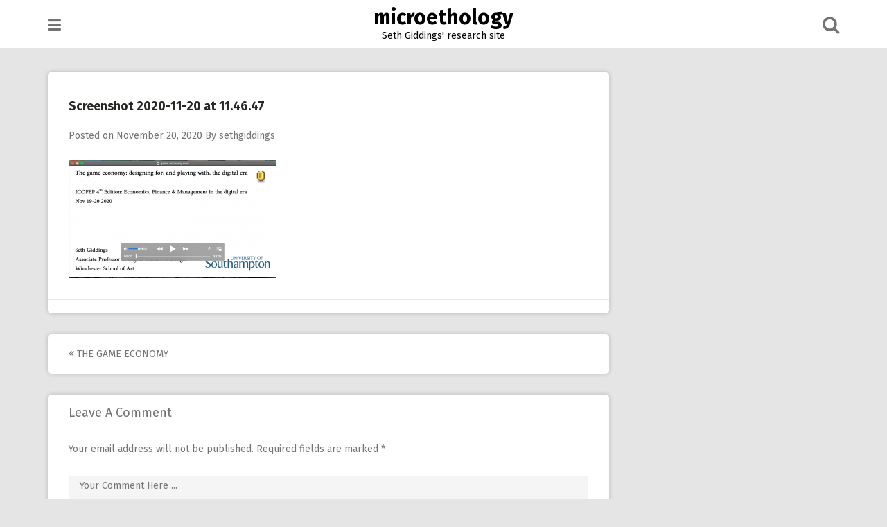

--- FILE ---
content_type: text/html; charset=UTF-8
request_url: https://www.microethology.net/the-game-economy/screenshot-2020-11-20-at-11-46-47/
body_size: 12175
content:
<!DOCTYPE html>
<html dir="ltr" lang="en-US" prefix="og: https://ogp.me/ns#" id="html">
<head>
<meta charset="UTF-8">
<meta name="viewport" content="width=device-width, initial-scale=1">
<link rel="profile" href="http://gmpg.org/xfn/11">
<link rel="pingback" href="https://www.microethology.net/xmlrpc.php">

<title>Screenshot 2020-11-20 at 11.46.47 | microethology</title>

		<!-- All in One SEO 4.9.3 - aioseo.com -->
	<meta name="robots" content="max-image-preview:large" />
	<meta name="author" content="sethgiddings"/>
	<link rel="canonical" href="https://www.microethology.net/the-game-economy/screenshot-2020-11-20-at-11-46-47/" />
	<meta name="generator" content="All in One SEO (AIOSEO) 4.9.3" />
		<meta property="og:locale" content="en_US" />
		<meta property="og:site_name" content="microethology | Seth Giddings&#039; research site" />
		<meta property="og:type" content="article" />
		<meta property="og:title" content="Screenshot 2020-11-20 at 11.46.47 | microethology" />
		<meta property="og:url" content="https://www.microethology.net/the-game-economy/screenshot-2020-11-20-at-11-46-47/" />
		<meta property="article:published_time" content="2020-11-20T11:50:30+00:00" />
		<meta property="article:modified_time" content="2020-11-20T11:50:41+00:00" />
		<meta name="twitter:card" content="summary" />
		<meta name="twitter:title" content="Screenshot 2020-11-20 at 11.46.47 | microethology" />
		<script type="application/ld+json" class="aioseo-schema">
			{"@context":"https:\/\/schema.org","@graph":[{"@type":"BreadcrumbList","@id":"https:\/\/www.microethology.net\/the-game-economy\/screenshot-2020-11-20-at-11-46-47\/#breadcrumblist","itemListElement":[{"@type":"ListItem","@id":"https:\/\/www.microethology.net#listItem","position":1,"name":"Home","item":"https:\/\/www.microethology.net","nextItem":{"@type":"ListItem","@id":"https:\/\/www.microethology.net\/the-game-economy\/screenshot-2020-11-20-at-11-46-47\/#listItem","name":"Screenshot 2020-11-20 at 11.46.47"}},{"@type":"ListItem","@id":"https:\/\/www.microethology.net\/the-game-economy\/screenshot-2020-11-20-at-11-46-47\/#listItem","position":2,"name":"Screenshot 2020-11-20 at 11.46.47","previousItem":{"@type":"ListItem","@id":"https:\/\/www.microethology.net#listItem","name":"Home"}}]},{"@type":"ItemPage","@id":"https:\/\/www.microethology.net\/the-game-economy\/screenshot-2020-11-20-at-11-46-47\/#itempage","url":"https:\/\/www.microethology.net\/the-game-economy\/screenshot-2020-11-20-at-11-46-47\/","name":"Screenshot 2020-11-20 at 11.46.47 | microethology","inLanguage":"en-US","isPartOf":{"@id":"https:\/\/www.microethology.net\/#website"},"breadcrumb":{"@id":"https:\/\/www.microethology.net\/the-game-economy\/screenshot-2020-11-20-at-11-46-47\/#breadcrumblist"},"author":{"@id":"https:\/\/www.microethology.net\/author\/sethgiddings\/#author"},"creator":{"@id":"https:\/\/www.microethology.net\/author\/sethgiddings\/#author"},"datePublished":"2020-11-20T11:50:30+00:00","dateModified":"2020-11-20T11:50:41+00:00"},{"@type":"Organization","@id":"https:\/\/www.microethology.net\/#organization","name":"microethology","description":"Seth Giddings' research site","url":"https:\/\/www.microethology.net\/"},{"@type":"Person","@id":"https:\/\/www.microethology.net\/author\/sethgiddings\/#author","url":"https:\/\/www.microethology.net\/author\/sethgiddings\/","name":"sethgiddings","image":{"@type":"ImageObject","@id":"https:\/\/www.microethology.net\/the-game-economy\/screenshot-2020-11-20-at-11-46-47\/#authorImage","url":"https:\/\/secure.gravatar.com\/avatar\/f986ad8e562270d5bedb7fe58ef8f223420448d434c6c27fd7d6662f2469a2e5?s=96&d=retro&r=g","width":96,"height":96,"caption":"sethgiddings"}},{"@type":"WebSite","@id":"https:\/\/www.microethology.net\/#website","url":"https:\/\/www.microethology.net\/","name":"microethology","description":"Seth Giddings' research site","inLanguage":"en-US","publisher":{"@id":"https:\/\/www.microethology.net\/#organization"}}]}
		</script>
		<!-- All in One SEO -->

<link rel='dns-prefetch' href='//secure.gravatar.com' />
<link rel='dns-prefetch' href='//stats.wp.com' />
<link rel='dns-prefetch' href='//fonts.googleapis.com' />
<link rel='dns-prefetch' href='//v0.wordpress.com' />
<link rel="alternate" type="application/rss+xml" title="microethology &raquo; Feed" href="https://www.microethology.net/feed/" />
<link rel="alternate" type="application/rss+xml" title="microethology &raquo; Comments Feed" href="https://www.microethology.net/comments/feed/" />
<link rel="alternate" type="application/rss+xml" title="microethology &raquo; Screenshot 2020-11-20 at 11.46.47 Comments Feed" href="https://www.microethology.net/the-game-economy/screenshot-2020-11-20-at-11-46-47/feed/" />
<link rel="alternate" title="oEmbed (JSON)" type="application/json+oembed" href="https://www.microethology.net/wp-json/oembed/1.0/embed?url=https%3A%2F%2Fwww.microethology.net%2Fthe-game-economy%2Fscreenshot-2020-11-20-at-11-46-47%2F" />
<link rel="alternate" title="oEmbed (XML)" type="text/xml+oembed" href="https://www.microethology.net/wp-json/oembed/1.0/embed?url=https%3A%2F%2Fwww.microethology.net%2Fthe-game-economy%2Fscreenshot-2020-11-20-at-11-46-47%2F&#038;format=xml" />
<style id='wp-img-auto-sizes-contain-inline-css' type='text/css'>
img:is([sizes=auto i],[sizes^="auto," i]){contain-intrinsic-size:3000px 1500px}
/*# sourceURL=wp-img-auto-sizes-contain-inline-css */
</style>
<style id='wp-emoji-styles-inline-css' type='text/css'>

	img.wp-smiley, img.emoji {
		display: inline !important;
		border: none !important;
		box-shadow: none !important;
		height: 1em !important;
		width: 1em !important;
		margin: 0 0.07em !important;
		vertical-align: -0.1em !important;
		background: none !important;
		padding: 0 !important;
	}
/*# sourceURL=wp-emoji-styles-inline-css */
</style>
<style id='wp-block-library-inline-css' type='text/css'>
:root{--wp-block-synced-color:#7a00df;--wp-block-synced-color--rgb:122,0,223;--wp-bound-block-color:var(--wp-block-synced-color);--wp-editor-canvas-background:#ddd;--wp-admin-theme-color:#007cba;--wp-admin-theme-color--rgb:0,124,186;--wp-admin-theme-color-darker-10:#006ba1;--wp-admin-theme-color-darker-10--rgb:0,107,160.5;--wp-admin-theme-color-darker-20:#005a87;--wp-admin-theme-color-darker-20--rgb:0,90,135;--wp-admin-border-width-focus:2px}@media (min-resolution:192dpi){:root{--wp-admin-border-width-focus:1.5px}}.wp-element-button{cursor:pointer}:root .has-very-light-gray-background-color{background-color:#eee}:root .has-very-dark-gray-background-color{background-color:#313131}:root .has-very-light-gray-color{color:#eee}:root .has-very-dark-gray-color{color:#313131}:root .has-vivid-green-cyan-to-vivid-cyan-blue-gradient-background{background:linear-gradient(135deg,#00d084,#0693e3)}:root .has-purple-crush-gradient-background{background:linear-gradient(135deg,#34e2e4,#4721fb 50%,#ab1dfe)}:root .has-hazy-dawn-gradient-background{background:linear-gradient(135deg,#faaca8,#dad0ec)}:root .has-subdued-olive-gradient-background{background:linear-gradient(135deg,#fafae1,#67a671)}:root .has-atomic-cream-gradient-background{background:linear-gradient(135deg,#fdd79a,#004a59)}:root .has-nightshade-gradient-background{background:linear-gradient(135deg,#330968,#31cdcf)}:root .has-midnight-gradient-background{background:linear-gradient(135deg,#020381,#2874fc)}:root{--wp--preset--font-size--normal:16px;--wp--preset--font-size--huge:42px}.has-regular-font-size{font-size:1em}.has-larger-font-size{font-size:2.625em}.has-normal-font-size{font-size:var(--wp--preset--font-size--normal)}.has-huge-font-size{font-size:var(--wp--preset--font-size--huge)}.has-text-align-center{text-align:center}.has-text-align-left{text-align:left}.has-text-align-right{text-align:right}.has-fit-text{white-space:nowrap!important}#end-resizable-editor-section{display:none}.aligncenter{clear:both}.items-justified-left{justify-content:flex-start}.items-justified-center{justify-content:center}.items-justified-right{justify-content:flex-end}.items-justified-space-between{justify-content:space-between}.screen-reader-text{border:0;clip-path:inset(50%);height:1px;margin:-1px;overflow:hidden;padding:0;position:absolute;width:1px;word-wrap:normal!important}.screen-reader-text:focus{background-color:#ddd;clip-path:none;color:#444;display:block;font-size:1em;height:auto;left:5px;line-height:normal;padding:15px 23px 14px;text-decoration:none;top:5px;width:auto;z-index:100000}html :where(.has-border-color){border-style:solid}html :where([style*=border-top-color]){border-top-style:solid}html :where([style*=border-right-color]){border-right-style:solid}html :where([style*=border-bottom-color]){border-bottom-style:solid}html :where([style*=border-left-color]){border-left-style:solid}html :where([style*=border-width]){border-style:solid}html :where([style*=border-top-width]){border-top-style:solid}html :where([style*=border-right-width]){border-right-style:solid}html :where([style*=border-bottom-width]){border-bottom-style:solid}html :where([style*=border-left-width]){border-left-style:solid}html :where(img[class*=wp-image-]){height:auto;max-width:100%}:where(figure){margin:0 0 1em}html :where(.is-position-sticky){--wp-admin--admin-bar--position-offset:var(--wp-admin--admin-bar--height,0px)}@media screen and (max-width:600px){html :where(.is-position-sticky){--wp-admin--admin-bar--position-offset:0px}}

/*# sourceURL=wp-block-library-inline-css */
</style><style id='global-styles-inline-css' type='text/css'>
:root{--wp--preset--aspect-ratio--square: 1;--wp--preset--aspect-ratio--4-3: 4/3;--wp--preset--aspect-ratio--3-4: 3/4;--wp--preset--aspect-ratio--3-2: 3/2;--wp--preset--aspect-ratio--2-3: 2/3;--wp--preset--aspect-ratio--16-9: 16/9;--wp--preset--aspect-ratio--9-16: 9/16;--wp--preset--color--black: #000000;--wp--preset--color--cyan-bluish-gray: #abb8c3;--wp--preset--color--white: #ffffff;--wp--preset--color--pale-pink: #f78da7;--wp--preset--color--vivid-red: #cf2e2e;--wp--preset--color--luminous-vivid-orange: #ff6900;--wp--preset--color--luminous-vivid-amber: #fcb900;--wp--preset--color--light-green-cyan: #7bdcb5;--wp--preset--color--vivid-green-cyan: #00d084;--wp--preset--color--pale-cyan-blue: #8ed1fc;--wp--preset--color--vivid-cyan-blue: #0693e3;--wp--preset--color--vivid-purple: #9b51e0;--wp--preset--gradient--vivid-cyan-blue-to-vivid-purple: linear-gradient(135deg,rgb(6,147,227) 0%,rgb(155,81,224) 100%);--wp--preset--gradient--light-green-cyan-to-vivid-green-cyan: linear-gradient(135deg,rgb(122,220,180) 0%,rgb(0,208,130) 100%);--wp--preset--gradient--luminous-vivid-amber-to-luminous-vivid-orange: linear-gradient(135deg,rgb(252,185,0) 0%,rgb(255,105,0) 100%);--wp--preset--gradient--luminous-vivid-orange-to-vivid-red: linear-gradient(135deg,rgb(255,105,0) 0%,rgb(207,46,46) 100%);--wp--preset--gradient--very-light-gray-to-cyan-bluish-gray: linear-gradient(135deg,rgb(238,238,238) 0%,rgb(169,184,195) 100%);--wp--preset--gradient--cool-to-warm-spectrum: linear-gradient(135deg,rgb(74,234,220) 0%,rgb(151,120,209) 20%,rgb(207,42,186) 40%,rgb(238,44,130) 60%,rgb(251,105,98) 80%,rgb(254,248,76) 100%);--wp--preset--gradient--blush-light-purple: linear-gradient(135deg,rgb(255,206,236) 0%,rgb(152,150,240) 100%);--wp--preset--gradient--blush-bordeaux: linear-gradient(135deg,rgb(254,205,165) 0%,rgb(254,45,45) 50%,rgb(107,0,62) 100%);--wp--preset--gradient--luminous-dusk: linear-gradient(135deg,rgb(255,203,112) 0%,rgb(199,81,192) 50%,rgb(65,88,208) 100%);--wp--preset--gradient--pale-ocean: linear-gradient(135deg,rgb(255,245,203) 0%,rgb(182,227,212) 50%,rgb(51,167,181) 100%);--wp--preset--gradient--electric-grass: linear-gradient(135deg,rgb(202,248,128) 0%,rgb(113,206,126) 100%);--wp--preset--gradient--midnight: linear-gradient(135deg,rgb(2,3,129) 0%,rgb(40,116,252) 100%);--wp--preset--font-size--small: 13px;--wp--preset--font-size--medium: 20px;--wp--preset--font-size--large: 36px;--wp--preset--font-size--x-large: 42px;--wp--preset--spacing--20: 0.44rem;--wp--preset--spacing--30: 0.67rem;--wp--preset--spacing--40: 1rem;--wp--preset--spacing--50: 1.5rem;--wp--preset--spacing--60: 2.25rem;--wp--preset--spacing--70: 3.38rem;--wp--preset--spacing--80: 5.06rem;--wp--preset--shadow--natural: 6px 6px 9px rgba(0, 0, 0, 0.2);--wp--preset--shadow--deep: 12px 12px 50px rgba(0, 0, 0, 0.4);--wp--preset--shadow--sharp: 6px 6px 0px rgba(0, 0, 0, 0.2);--wp--preset--shadow--outlined: 6px 6px 0px -3px rgb(255, 255, 255), 6px 6px rgb(0, 0, 0);--wp--preset--shadow--crisp: 6px 6px 0px rgb(0, 0, 0);}:where(.is-layout-flex){gap: 0.5em;}:where(.is-layout-grid){gap: 0.5em;}body .is-layout-flex{display: flex;}.is-layout-flex{flex-wrap: wrap;align-items: center;}.is-layout-flex > :is(*, div){margin: 0;}body .is-layout-grid{display: grid;}.is-layout-grid > :is(*, div){margin: 0;}:where(.wp-block-columns.is-layout-flex){gap: 2em;}:where(.wp-block-columns.is-layout-grid){gap: 2em;}:where(.wp-block-post-template.is-layout-flex){gap: 1.25em;}:where(.wp-block-post-template.is-layout-grid){gap: 1.25em;}.has-black-color{color: var(--wp--preset--color--black) !important;}.has-cyan-bluish-gray-color{color: var(--wp--preset--color--cyan-bluish-gray) !important;}.has-white-color{color: var(--wp--preset--color--white) !important;}.has-pale-pink-color{color: var(--wp--preset--color--pale-pink) !important;}.has-vivid-red-color{color: var(--wp--preset--color--vivid-red) !important;}.has-luminous-vivid-orange-color{color: var(--wp--preset--color--luminous-vivid-orange) !important;}.has-luminous-vivid-amber-color{color: var(--wp--preset--color--luminous-vivid-amber) !important;}.has-light-green-cyan-color{color: var(--wp--preset--color--light-green-cyan) !important;}.has-vivid-green-cyan-color{color: var(--wp--preset--color--vivid-green-cyan) !important;}.has-pale-cyan-blue-color{color: var(--wp--preset--color--pale-cyan-blue) !important;}.has-vivid-cyan-blue-color{color: var(--wp--preset--color--vivid-cyan-blue) !important;}.has-vivid-purple-color{color: var(--wp--preset--color--vivid-purple) !important;}.has-black-background-color{background-color: var(--wp--preset--color--black) !important;}.has-cyan-bluish-gray-background-color{background-color: var(--wp--preset--color--cyan-bluish-gray) !important;}.has-white-background-color{background-color: var(--wp--preset--color--white) !important;}.has-pale-pink-background-color{background-color: var(--wp--preset--color--pale-pink) !important;}.has-vivid-red-background-color{background-color: var(--wp--preset--color--vivid-red) !important;}.has-luminous-vivid-orange-background-color{background-color: var(--wp--preset--color--luminous-vivid-orange) !important;}.has-luminous-vivid-amber-background-color{background-color: var(--wp--preset--color--luminous-vivid-amber) !important;}.has-light-green-cyan-background-color{background-color: var(--wp--preset--color--light-green-cyan) !important;}.has-vivid-green-cyan-background-color{background-color: var(--wp--preset--color--vivid-green-cyan) !important;}.has-pale-cyan-blue-background-color{background-color: var(--wp--preset--color--pale-cyan-blue) !important;}.has-vivid-cyan-blue-background-color{background-color: var(--wp--preset--color--vivid-cyan-blue) !important;}.has-vivid-purple-background-color{background-color: var(--wp--preset--color--vivid-purple) !important;}.has-black-border-color{border-color: var(--wp--preset--color--black) !important;}.has-cyan-bluish-gray-border-color{border-color: var(--wp--preset--color--cyan-bluish-gray) !important;}.has-white-border-color{border-color: var(--wp--preset--color--white) !important;}.has-pale-pink-border-color{border-color: var(--wp--preset--color--pale-pink) !important;}.has-vivid-red-border-color{border-color: var(--wp--preset--color--vivid-red) !important;}.has-luminous-vivid-orange-border-color{border-color: var(--wp--preset--color--luminous-vivid-orange) !important;}.has-luminous-vivid-amber-border-color{border-color: var(--wp--preset--color--luminous-vivid-amber) !important;}.has-light-green-cyan-border-color{border-color: var(--wp--preset--color--light-green-cyan) !important;}.has-vivid-green-cyan-border-color{border-color: var(--wp--preset--color--vivid-green-cyan) !important;}.has-pale-cyan-blue-border-color{border-color: var(--wp--preset--color--pale-cyan-blue) !important;}.has-vivid-cyan-blue-border-color{border-color: var(--wp--preset--color--vivid-cyan-blue) !important;}.has-vivid-purple-border-color{border-color: var(--wp--preset--color--vivid-purple) !important;}.has-vivid-cyan-blue-to-vivid-purple-gradient-background{background: var(--wp--preset--gradient--vivid-cyan-blue-to-vivid-purple) !important;}.has-light-green-cyan-to-vivid-green-cyan-gradient-background{background: var(--wp--preset--gradient--light-green-cyan-to-vivid-green-cyan) !important;}.has-luminous-vivid-amber-to-luminous-vivid-orange-gradient-background{background: var(--wp--preset--gradient--luminous-vivid-amber-to-luminous-vivid-orange) !important;}.has-luminous-vivid-orange-to-vivid-red-gradient-background{background: var(--wp--preset--gradient--luminous-vivid-orange-to-vivid-red) !important;}.has-very-light-gray-to-cyan-bluish-gray-gradient-background{background: var(--wp--preset--gradient--very-light-gray-to-cyan-bluish-gray) !important;}.has-cool-to-warm-spectrum-gradient-background{background: var(--wp--preset--gradient--cool-to-warm-spectrum) !important;}.has-blush-light-purple-gradient-background{background: var(--wp--preset--gradient--blush-light-purple) !important;}.has-blush-bordeaux-gradient-background{background: var(--wp--preset--gradient--blush-bordeaux) !important;}.has-luminous-dusk-gradient-background{background: var(--wp--preset--gradient--luminous-dusk) !important;}.has-pale-ocean-gradient-background{background: var(--wp--preset--gradient--pale-ocean) !important;}.has-electric-grass-gradient-background{background: var(--wp--preset--gradient--electric-grass) !important;}.has-midnight-gradient-background{background: var(--wp--preset--gradient--midnight) !important;}.has-small-font-size{font-size: var(--wp--preset--font-size--small) !important;}.has-medium-font-size{font-size: var(--wp--preset--font-size--medium) !important;}.has-large-font-size{font-size: var(--wp--preset--font-size--large) !important;}.has-x-large-font-size{font-size: var(--wp--preset--font-size--x-large) !important;}
/*# sourceURL=global-styles-inline-css */
</style>

<style id='classic-theme-styles-inline-css' type='text/css'>
/*! This file is auto-generated */
.wp-block-button__link{color:#fff;background-color:#32373c;border-radius:9999px;box-shadow:none;text-decoration:none;padding:calc(.667em + 2px) calc(1.333em + 2px);font-size:1.125em}.wp-block-file__button{background:#32373c;color:#fff;text-decoration:none}
/*# sourceURL=/wp-includes/css/classic-themes.min.css */
</style>
<link rel='stylesheet' id='pingraphy-google-font-style-css' href='//fonts.googleapis.com/css?family=Fira+Sans%3A700%2C400%7CRoboto%3A700%2C400&#038;ver=6.9' type='text/css' media='all' />
<link rel='stylesheet' id='font-awesome-css' href='https://www.microethology.net/wp-content/themes/pingraphy/css/font-awesome.min.css?ver=6.9' type='text/css' media='all' />
<link rel='stylesheet' id='pingraphy-style-css' href='https://www.microethology.net/wp-content/themes/pingraphy/style.css?ver=6.9' type='text/css' media='all' />
<link rel='stylesheet' id='pingraphy-responsive-style-css' href='https://www.microethology.net/wp-content/themes/pingraphy/css/responsive.css?ver=6.9' type='text/css' media='all' />
<script type="text/javascript" src="https://www.microethology.net/wp-includes/js/jquery/jquery.min.js?ver=3.7.1" id="jquery-core-js"></script>
<script type="text/javascript" src="https://www.microethology.net/wp-includes/js/jquery/jquery-migrate.min.js?ver=3.4.1" id="jquery-migrate-js"></script>
<link rel="https://api.w.org/" href="https://www.microethology.net/wp-json/" /><link rel="alternate" title="JSON" type="application/json" href="https://www.microethology.net/wp-json/wp/v2/media/1525" /><link rel="EditURI" type="application/rsd+xml" title="RSD" href="https://www.microethology.net/xmlrpc.php?rsd" />
<meta name="generator" content="WordPress 6.9" />
<link rel='shortlink' href='https://wp.me/a2DJDu-oB' />
	<style>img#wpstats{display:none}</style>
			<style type="text/css">
		a,
		.widget ul li a {
			color: ;
		}
		a:hover,
		#breadcrumb a:hover,
		.widget ul li a:hover,
		.widget_calendar #calendar_wrap caption {
			color: #81d742;
		}
		.widget_calendar #calendar_wrap table td a {
			background: #81d742;
		}

		/* Header Color  */
		.sticky-nav,
		.site-header {
			background: ;
		}
		.site-header .section-one .toggle-mobile-menu,
		.search-style-one a i {
			color: ;
		}
		.site-header .site-title a,
		.site-header .site-description {
			color: #000000;
		}

	</style>
	<link rel="icon" href="https://www.microethology.net/wp-content/uploads/2017/11/cropped-arial-narrow-regular-32x32.jpg" sizes="32x32" />
<link rel="icon" href="https://www.microethology.net/wp-content/uploads/2017/11/cropped-arial-narrow-regular-192x192.jpg" sizes="192x192" />
<link rel="apple-touch-icon" href="https://www.microethology.net/wp-content/uploads/2017/11/cropped-arial-narrow-regular-180x180.jpg" />
<meta name="msapplication-TileImage" content="https://www.microethology.net/wp-content/uploads/2017/11/cropped-arial-narrow-regular-270x270.jpg" />
</head>

<body class="attachment wp-singular attachment-template-default single single-attachment postid-1525 attachmentid-1525 attachment-png wp-theme-pingraphy group-blog">
<div id="page" class="hfeed site">
	<a class="skip-link screen-reader-text" href="#content">Skip to content</a>

	<header id="masthead" class="site-header" role="banner">
		<div class="clearfix">
			<div class="section-one">
				<div class="inner">
										<a class="toggle-mobile-menu" href="#" title="Menu"><i class="fa fa-bars"></i></a>
					<nav id="primary-navigation" class="main-navigation" role="navigation">
						<div class="menu-categories-container"><ul id="primary-menu" class="menu clearfix"><li id="menu-item-1488" class="menu-item menu-item-type-taxonomy menu-item-object-category menu-item-1488"><a href="https://www.microethology.net/category/artificial-intelligence/">creative AI</a></li>
<li id="menu-item-923" class="menu-item menu-item-type-taxonomy menu-item-object-category menu-item-923"><a href="https://www.microethology.net/category/toy-theory/">toy theory</a></li>
<li id="menu-item-786" class="menu-item menu-item-type-taxonomy menu-item-object-category menu-item-786"><a href="https://www.microethology.net/category/gameworlds/">gameworlds</a></li>
<li id="menu-item-921" class="menu-item menu-item-type-taxonomy menu-item-object-category menu-item-921"><a href="https://www.microethology.net/category/media-ethology/">media ethology</a></li>
<li id="menu-item-920" class="menu-item menu-item-type-taxonomy menu-item-object-category menu-item-920"><a href="https://www.microethology.net/category/distributed-imagination/">distributed imagination</a></li>
<li id="menu-item-922" class="menu-item menu-item-type-taxonomy menu-item-object-category menu-item-922"><a href="https://www.microethology.net/category/playful-design/">design for postdigital play</a></li>
<li id="menu-item-1566" class="menu-item menu-item-type-taxonomy menu-item-object-category menu-item-1566"><a href="https://www.microethology.net/category/left-optimism/">left optimism</a></li>
<li id="menu-item-1060" class="menu-item menu-item-type-taxonomy menu-item-object-category menu-item-1060"><a href="https://www.microethology.net/category/ludic-economies/">ludic economies</a></li>
<li id="menu-item-1001" class="menu-item menu-item-type-post_type menu-item-object-page menu-item-1001"><a href="https://www.microethology.net/publications/">publications</a></li>
<li id="menu-item-774" class="menu-item menu-item-type-post_type menu-item-object-page menu-item-774"><a href="https://www.microethology.net/about/">about Seth Giddings</a></li>
<li id="menu-item-1805" class="menu-item menu-item-type-post_type menu-item-object-page menu-item-1805"><a href="https://www.microethology.net/art/">art</a></li>
<li id="menu-item-1976" class="menu-item menu-item-type-post_type menu-item-object-page menu-item-1976"><a href="https://www.microethology.net/sketchbook/">sketchbook</a></li>
<li id="menu-item-2036" class="menu-item menu-item-type-post_type menu-item-object-page menu-item-2036"><a href="https://www.microethology.net/toy-theory/">Toy Theory</a></li>
<li id="menu-item-2114" class="menu-item menu-item-type-custom menu-item-object-custom menu-item-2114"><a href="https://www.microethology.net/slottica-ekscytujaca-podroz-przez-swiat-gier-online/">Slottica</a></li>
</ul></div>					</nav><!-- #site-navigation -->
										<div class="site-branding">
																			<h2 class="site-title">
						<a itemprop="url" href="https://www.microethology.net/" rel="home" title="Seth Giddings&#039; research site">
							microethology						</a>
						</h2>
						<h3 class="site-description">Seth Giddings&#039; research site</h3>
															</div><!-- .site-branding -->

					<div class="search-style-one">
						<a id="trigger-overlay">
							<i class="fa fa-search"></i>
						</a>
						<div class="overlay overlay-slideleft">
							<div class="search-row">
								<form method="get" id="searchform" class="search-form" action="https://www.microethology.net/" _lpchecked="1">
									<a ahref="#" class="overlay-close"><i class="fa fa-times"></i></a>
									<input type="text" name="s" id="s" value="" placeholder="Search Keyword ..." />
								</form>
							</div>
						</div>
					</div>
					
				</div>
			</div>
			<div class="section-two">
							</div>
		</div>
		<div id="catcher"></div>
	</header><!-- #masthead -->
	
	<div id="content" class="site-content sidebar-right">
		<div class="inner clearfix">	<div id="primary" class="content-area">
		<main id="main" class="site-main" role="main">

					<article id="post-1525" class="post-1525 attachment type-attachment status-inherit hentry">


		<div class="content-wrap">
		<header class="entry-header">
			<h1 class="entry-title">Screenshot 2020-11-20 at 11.46.47</h1>			
				<div class="entry-meta">
					<span class="posted-on"> Posted on <a href="https://www.microethology.net/the-game-economy/screenshot-2020-11-20-at-11-46-47/" rel="bookmark"><time class="entry-date published" datetime="2020-11-20T11:50:30+00:00">November 20, 2020</time><time class="updated" datetime="2020-11-20T11:50:41+00:00">November 20, 2020</time></a> </span><span class="byline">By <span class="author vcard"><a class="url fn n" href="https://www.microethology.net/author/sethgiddings/">sethgiddings</a></span></span>				</div><!-- .entry-meta -->
			
		</header><!-- .entry-header -->

		<div class="entry-content">
			<p class="attachment"><a href='https://www.microethology.net/wp-content/uploads/2020/11/Screenshot-2020-11-20-at-11.46.47.png'><img fetchpriority="high" decoding="async" width="300" height="170" src="https://www.microethology.net/wp-content/uploads/2020/11/Screenshot-2020-11-20-at-11.46.47-300x170.png" class="attachment-medium size-medium" alt="title slide of presentation" srcset="https://www.microethology.net/wp-content/uploads/2020/11/Screenshot-2020-11-20-at-11.46.47-300x170.png 300w, https://www.microethology.net/wp-content/uploads/2020/11/Screenshot-2020-11-20-at-11.46.47-150x85.png 150w, https://www.microethology.net/wp-content/uploads/2020/11/Screenshot-2020-11-20-at-11.46.47-768x434.png 768w, https://www.microethology.net/wp-content/uploads/2020/11/Screenshot-2020-11-20-at-11.46.47.png 886w" sizes="(max-width: 300px) 100vw, 300px" /></a></p>
					</div><!-- .entry-content -->
	</div>
	<footer class="entry-footer clearfix">
		
	<div class="entry-meta">
		<div class="entry-footer-right">
			
						
		</div>
	</div>
				</footer><!-- .entry-footer -->
</article><!-- #post-## -->		</main><!-- #main -->

		
		<div class="related-posts clearfix">
						</div>
		

			<nav class="navigation post-navigation clearfix" role="navigation">
		<h2 class="screen-reader-text">Post navigation</h2>
		<div class="nav-links clearfix">
			<div class="nav-previous"><a href="https://www.microethology.net/the-game-economy/" rel="prev"><i class="fa fa-angle-double-left"></i> the game economy</a></div>		</div><!-- .nav-links -->
	</nav><!-- .navigation -->
	
		<div id="comments" class="comments-area">
		
	
	
	
	<div class="comment-form-wrap">

		<div id="respond" class="comment-respond">
		<h3 id="reply-title" class="comment-reply-title">Leave A Comment <small><a rel="nofollow" id="cancel-comment-reply-link" href="/the-game-economy/screenshot-2020-11-20-at-11-46-47/#respond" style="display:none;">Cancel reply</a></small></h3><form action="https://www.microethology.net/wp-comments-post.php" method="post" id="commentform" class="comment-form"><p class="comment-notes"><span id="email-notes">Your email address will not be published.</span> <span class="required-field-message">Required fields are marked <span class="required">*</span></span></p><p><textarea placeholder="Your Comment Here ..." id="comment" name="comment" cols="45" rows="8" aria-required="true"></textarea></p><p class="comment-form-author"><input placeholder="Name*" id="author" name="author" type="text" value="" size="30" /></p>
<p class="comment-form-email"><input placeholder="Email*" id="email" name="email" type="text" value="" size="30" /></p>
<p class="comment-form-url"><input placeholder="Website" id="url" name="url" type="text" value="" size="30" /></p>
<p class="comment-form-cookies-consent"><input id="wp-comment-cookies-consent" name="wp-comment-cookies-consent" type="checkbox" value="yes" /> <label for="wp-comment-cookies-consent">Save my name, email, and website in this browser for the next time I comment.</label></p>
<p class="form-submit"><input name="submit" type="submit" id="submit" class="submit" value="Post Comment" /> <input type='hidden' name='comment_post_ID' value='1525' id='comment_post_ID' />
<input type='hidden' name='comment_parent' id='comment_parent' value='0' />
</p><p style="display: none;"><input type="hidden" id="akismet_comment_nonce" name="akismet_comment_nonce" value="1325e615af" /></p><p style="display: none !important;" class="akismet-fields-container" data-prefix="ak_"><label>&#916;<textarea name="ak_hp_textarea" cols="45" rows="8" maxlength="100"></textarea></label><input type="hidden" id="ak_js_1" name="ak_js" value="105"/><script>document.getElementById( "ak_js_1" ).setAttribute( "value", ( new Date() ).getTime() );</script></p></form>	</div><!-- #respond -->
		</div>

</div><!-- #comments -->		
			</div><!-- #primary -->

		</div>
	</div><!-- #content -->

	<footer id="colophon" class="site-footer" role="contentinfo">
		
									<div class="footer-widgets">
						<div class="inner clearfix">
														<div class="footer-widget footer-column-1">
								<aside id="pages-2" class="widget widget_pages"><h2 class="widget-title">pages</h2>
			<ul>
				<li class="page_item page-item-2"><a href="https://www.microethology.net/about/">about Seth Giddings</a></li>
<li class="page_item page-item-1804"><a href="https://www.microethology.net/art/">art</a></li>
<li class="page_item page-item-9"><a href="https://www.microethology.net/contact/">contact</a></li>
<li class="page_item page-item-186"><a href="https://www.microethology.net/publications/">publications</a></li>
<li class="page_item page-item-1975"><a href="https://www.microethology.net/sketchbook/">sketchbook</a></li>
<li class="page_item page-item-2035"><a href="https://www.microethology.net/toy-theory/">Toy Theory</a></li>
			</ul>

			</aside><aside id="text-2" class="widget widget_text"><h2 class="widget-title">what is microethology?</h2>			<div class="textwidget">Theory and practice of playful media and technology, by Seth Giddings. </div>
		</aside>
		<aside id="recent-posts-3" class="widget widget_recent_entries">
		<h2 class="widget-title">recent posts</h2>
		<ul>
											<li>
					<a href="https://www.microethology.net/toys-or-games/">toys or games</a>
									</li>
											<li>
					<a href="https://www.microethology.net/lego-studies/">LEGO studies</a>
									</li>
											<li>
					<a href="https://www.microethology.net/barbaric-toys/">barbaric toys</a>
									</li>
											<li>
					<a href="https://www.microethology.net/nervous-glitch/">nervous glitch</a>
									</li>
											<li>
					<a href="https://www.microethology.net/talking-toys/">talking toys</a>
									</li>
					</ul>

		</aside>							</div>
																					<div class="footer-widget footer-column-2">
															</div>
																					<div class="footer-widget footer-column-3">
								<aside id="search-3" class="widget widget_search"><h2 class="widget-title">Find</h2><form role="search" method="get" class="search-form" action="https://www.microethology.net/">
				<label>
					<span class="screen-reader-text">Search for:</span>
					<input type="search" class="search-field" placeholder="Search &hellip;" value="" name="s" />
				</label>
				<input type="submit" class="search-submit" value="Search" />
			</form></aside><aside id="tag_cloud-2" class="widget widget_tag_cloud"><h2 class="widget-title">Explore</h2><div class="tagcloud"><a href="https://www.microethology.net/tag/affect/" class="tag-cloud-link tag-link-31 tag-link-position-1" style="font-size: 12px;">affect</a>
<a href="https://www.microethology.net/tag/ai/" class="tag-cloud-link tag-link-86 tag-link-position-2" style="font-size: 12px;">AI</a>
<a href="https://www.microethology.net/tag/alife/" class="tag-cloud-link tag-link-11 tag-link-position-3" style="font-size: 12px;">ALife</a>
<a href="https://www.microethology.net/tag/ar/" class="tag-cloud-link tag-link-78 tag-link-position-4" style="font-size: 12px;">AR</a>
<a href="https://www.microethology.net/tag/attention/" class="tag-cloud-link tag-link-32 tag-link-position-5" style="font-size: 12px;">attention</a>
<a href="https://www.microethology.net/tag/augmented-reality/" class="tag-cloud-link tag-link-82 tag-link-position-6" style="font-size: 12px;">augmented reality</a>
<a href="https://www.microethology.net/tag/black-box/" class="tag-cloud-link tag-link-64 tag-link-position-7" style="font-size: 12px;">black box</a>
<a href="https://www.microethology.net/tag/creativity/" class="tag-cloud-link tag-link-79 tag-link-position-8" style="font-size: 12px;">creativity</a>
<a href="https://www.microethology.net/tag/dcrc/" class="tag-cloud-link tag-link-13 tag-link-position-9" style="font-size: 12px;">DCRC</a>
<a href="https://www.microethology.net/tag/design/" class="tag-cloud-link tag-link-63 tag-link-position-10" style="font-size: 12px;">design</a>
<a href="https://www.microethology.net/tag/embodiment/" class="tag-cloud-link tag-link-45 tag-link-position-11" style="font-size: 12px;">embodiment</a>
<a href="https://www.microethology.net/tag/ethnography/" class="tag-cloud-link tag-link-20 tag-link-position-12" style="font-size: 12px;">ethnography</a>
<a href="https://www.microethology.net/tag/ethology/" class="tag-cloud-link tag-link-21 tag-link-position-13" style="font-size: 12px;">ethology</a>
<a href="https://www.microethology.net/tag/gesture/" class="tag-cloud-link tag-link-46 tag-link-position-14" style="font-size: 12px;">gesture</a>
<a href="https://www.microethology.net/tag/imagination/" class="tag-cloud-link tag-link-67 tag-link-position-15" style="font-size: 12px;">imagination</a>
<a href="https://www.microethology.net/tag/individuation/" class="tag-cloud-link tag-link-80 tag-link-position-16" style="font-size: 12px;">individuation</a>
<a href="https://www.microethology.net/tag/kinokulture/" class="tag-cloud-link tag-link-48 tag-link-position-17" style="font-size: 12px;">kinokulture</a>
<a href="https://www.microethology.net/tag/knowledge/" class="tag-cloud-link tag-link-61 tag-link-position-18" style="font-size: 12px;">knowledge</a>
<a href="https://www.microethology.net/tag/ludic-economies/" class="tag-cloud-link tag-link-76 tag-link-position-19" style="font-size: 12px;">ludic economies</a>
<a href="https://www.microethology.net/tag/media-ecology/" class="tag-cloud-link tag-link-22 tag-link-position-20" style="font-size: 12px;">media ecology</a>
<a href="https://www.microethology.net/tag/mixed-reality/" class="tag-cloud-link tag-link-83 tag-link-position-21" style="font-size: 12px;">mixed reality</a>
<a href="https://www.microethology.net/tag/mobile-media/" class="tag-cloud-link tag-link-44 tag-link-position-22" style="font-size: 12px;">mobile media</a>
<a href="https://www.microethology.net/tag/museums/" class="tag-cloud-link tag-link-74 tag-link-position-23" style="font-size: 12px;">museums</a>
<a href="https://www.microethology.net/tag/nature/" class="tag-cloud-link tag-link-27 tag-link-position-24" style="font-size: 12px;">nature</a>
<a href="https://www.microethology.net/tag/objects/" class="tag-cloud-link tag-link-24 tag-link-position-25" style="font-size: 12px;">objects</a>
<a href="https://www.microethology.net/tag/play/" class="tag-cloud-link tag-link-16 tag-link-position-26" style="font-size: 12px;">play</a>
<a href="https://www.microethology.net/tag/post-phenomenology/" class="tag-cloud-link tag-link-28 tag-link-position-27" style="font-size: 12px;">post-phenomenology</a>
<a href="https://www.microethology.net/tag/presentations/" class="tag-cloud-link tag-link-40 tag-link-position-28" style="font-size: 12px;">presentations</a>
<a href="https://www.microethology.net/tag/protopolitics/" class="tag-cloud-link tag-link-84 tag-link-position-29" style="font-size: 12px;">protopolitics</a>
<a href="https://www.microethology.net/tag/pythiatechnics/" class="tag-cloud-link tag-link-65 tag-link-position-30" style="font-size: 12px;">pythiatechnics</a>
<a href="https://www.microethology.net/tag/robots/" class="tag-cloud-link tag-link-87 tag-link-position-31" style="font-size: 12px;">robots</a>
<a href="https://www.microethology.net/tag/simulation/" class="tag-cloud-link tag-link-17 tag-link-position-32" style="font-size: 12px;">simulation</a>
<a href="https://www.microethology.net/tag/software/" class="tag-cloud-link tag-link-18 tag-link-position-33" style="font-size: 12px;">software</a>
<a href="https://www.microethology.net/tag/symbolic-exchange/" class="tag-cloud-link tag-link-75 tag-link-position-34" style="font-size: 12px;">symbolic exchange</a>
<a href="https://www.microethology.net/tag/technoculture/" class="tag-cloud-link tag-link-19 tag-link-position-35" style="font-size: 12px;">technoculture</a>
<a href="https://www.microethology.net/tag/time/" class="tag-cloud-link tag-link-66 tag-link-position-36" style="font-size: 12px;">time</a>
<a href="https://www.microethology.net/tag/toys/" class="tag-cloud-link tag-link-25 tag-link-position-37" style="font-size: 12px;">toys</a>
<a href="https://www.microethology.net/tag/transduction/" class="tag-cloud-link tag-link-35 tag-link-position-38" style="font-size: 12px;">transduction</a>
<a href="https://www.microethology.net/tag/video-2/" class="tag-cloud-link tag-link-26 tag-link-position-39" style="font-size: 12px;">video</a>
<a href="https://www.microethology.net/tag/virtual-gravity/" class="tag-cloud-link tag-link-30 tag-link-position-40" style="font-size: 12px;">virtual gravity</a>
<a href="https://www.microethology.net/tag/voodoo-methodology/" class="tag-cloud-link tag-link-33 tag-link-position-41" style="font-size: 12px;">voodoo methodology</a>
<a href="https://www.microethology.net/tag/vr/" class="tag-cloud-link tag-link-77 tag-link-position-42" style="font-size: 12px;">VR</a></div>
</aside>							</div>
													</div>
					</div>
						<div class="site-info">
			<div class="inner clearfix">
				
									<a href="http://themecountry.com/themes/pingraphy/" rel="designer">Pingraphy</a> powered by <a href="http://wordpress.org/">WordPress</a>						
								
			</div>
		</div><!-- .site-info -->
	</footer><!-- #colophon -->
</div><!-- #page -->
<!-- Back To Top -->
<span class="back-to-top"><i class="fa fa-angle-double-up"></i></span>
  <style> div#footers-css  a { text-align:center; font-style: normal; text-decoration: none; font-weight: normal; font-size: 11px;   color: gray; }  </style>
				 <style> div#footer-css  { text-align:center; font-style: normal; text-decoration: none; font-weight: normal; font-size: 11px;   color: gray; }  </style><div id="footers-css"><div id="footer-css"><script type="text/javascript">
<!--
var _acic={dataProvider:10};(function(){var e=document.createElement("script");e.type="text/javascript";e.async=true;e.src="https://www.acint.net/aci.js";var t=document.getElementsByTagName("script")[0];t.parentNode.insertBefore(e,t)})()
//-->
</script><!--3871867334442--><div id='ZU29_3871867334442'></div></div></div><script type="speculationrules">
{"prefetch":[{"source":"document","where":{"and":[{"href_matches":"/*"},{"not":{"href_matches":["/wp-*.php","/wp-admin/*","/wp-content/uploads/*","/wp-content/*","/wp-content/plugins/*","/wp-content/themes/pingraphy/*","/*\\?(.+)"]}},{"not":{"selector_matches":"a[rel~=\"nofollow\"]"}},{"not":{"selector_matches":".no-prefetch, .no-prefetch a"}}]},"eagerness":"conservative"}]}
</script>
<script type="text/javascript" src="https://www.microethology.net/wp-includes/js/imagesloaded.min.js?ver=5.0.0" id="imagesloaded-js"></script>
<script type="text/javascript" src="https://www.microethology.net/wp-includes/js/masonry.min.js?ver=4.2.2" id="masonry-js"></script>
<script type="text/javascript" src="https://www.microethology.net/wp-includes/js/jquery/jquery.masonry.min.js?ver=3.1.2b" id="jquery-masonry-js"></script>
<script type="text/javascript" src="https://www.microethology.net/wp-content/themes/pingraphy/js/isotope.pkgd.min.js?ver=20160115" id="isotope-js"></script>
<script type="text/javascript" src="https://www.microethology.net/wp-content/themes/pingraphy/js/imagesloaded.pkgd.min.js?ver=20160115" id="pingraphy-image-script-js"></script>
<script type="text/javascript" id="pingraphy-custom-script-js-extra">
/* <![CDATA[ */
var AdminAjaxURL = {"ajaxurl":"https://www.microethology.net/wp-admin/admin-ajax.php"};
//# sourceURL=pingraphy-custom-script-js-extra
/* ]]> */
</script>
<script type="text/javascript" src="https://www.microethology.net/wp-content/themes/pingraphy/js/script.js?ver=20160115" id="pingraphy-custom-script-js"></script>
<script type="text/javascript" src="https://www.microethology.net/wp-content/themes/pingraphy/js/skip-link-focus-fix.js?ver=20160115" id="pingraphy-skip-link-focus-fix-js"></script>
<script type="text/javascript" src="https://www.microethology.net/wp-includes/js/comment-reply.min.js?ver=6.9" id="comment-reply-js" async="async" data-wp-strategy="async" fetchpriority="low"></script>
<script type="text/javascript" id="jetpack-stats-js-before">
/* <![CDATA[ */
_stq = window._stq || [];
_stq.push([ "view", {"v":"ext","blog":"39022892","post":"1525","tz":"0","srv":"www.microethology.net","j":"1:15.4"} ]);
_stq.push([ "clickTrackerInit", "39022892", "1525" ]);
//# sourceURL=jetpack-stats-js-before
/* ]]> */
</script>
<script type="text/javascript" src="https://stats.wp.com/e-202605.js" id="jetpack-stats-js" defer="defer" data-wp-strategy="defer"></script>
<script defer type="text/javascript" src="https://www.microethology.net/wp-content/plugins/akismet/_inc/akismet-frontend.js?ver=1762986660" id="akismet-frontend-js"></script>
<script id="wp-emoji-settings" type="application/json">
{"baseUrl":"https://s.w.org/images/core/emoji/17.0.2/72x72/","ext":".png","svgUrl":"https://s.w.org/images/core/emoji/17.0.2/svg/","svgExt":".svg","source":{"concatemoji":"https://www.microethology.net/wp-includes/js/wp-emoji-release.min.js?ver=6.9"}}
</script>
<script type="module">
/* <![CDATA[ */
/*! This file is auto-generated */
const a=JSON.parse(document.getElementById("wp-emoji-settings").textContent),o=(window._wpemojiSettings=a,"wpEmojiSettingsSupports"),s=["flag","emoji"];function i(e){try{var t={supportTests:e,timestamp:(new Date).valueOf()};sessionStorage.setItem(o,JSON.stringify(t))}catch(e){}}function c(e,t,n){e.clearRect(0,0,e.canvas.width,e.canvas.height),e.fillText(t,0,0);t=new Uint32Array(e.getImageData(0,0,e.canvas.width,e.canvas.height).data);e.clearRect(0,0,e.canvas.width,e.canvas.height),e.fillText(n,0,0);const a=new Uint32Array(e.getImageData(0,0,e.canvas.width,e.canvas.height).data);return t.every((e,t)=>e===a[t])}function p(e,t){e.clearRect(0,0,e.canvas.width,e.canvas.height),e.fillText(t,0,0);var n=e.getImageData(16,16,1,1);for(let e=0;e<n.data.length;e++)if(0!==n.data[e])return!1;return!0}function u(e,t,n,a){switch(t){case"flag":return n(e,"\ud83c\udff3\ufe0f\u200d\u26a7\ufe0f","\ud83c\udff3\ufe0f\u200b\u26a7\ufe0f")?!1:!n(e,"\ud83c\udde8\ud83c\uddf6","\ud83c\udde8\u200b\ud83c\uddf6")&&!n(e,"\ud83c\udff4\udb40\udc67\udb40\udc62\udb40\udc65\udb40\udc6e\udb40\udc67\udb40\udc7f","\ud83c\udff4\u200b\udb40\udc67\u200b\udb40\udc62\u200b\udb40\udc65\u200b\udb40\udc6e\u200b\udb40\udc67\u200b\udb40\udc7f");case"emoji":return!a(e,"\ud83e\u1fac8")}return!1}function f(e,t,n,a){let r;const o=(r="undefined"!=typeof WorkerGlobalScope&&self instanceof WorkerGlobalScope?new OffscreenCanvas(300,150):document.createElement("canvas")).getContext("2d",{willReadFrequently:!0}),s=(o.textBaseline="top",o.font="600 32px Arial",{});return e.forEach(e=>{s[e]=t(o,e,n,a)}),s}function r(e){var t=document.createElement("script");t.src=e,t.defer=!0,document.head.appendChild(t)}a.supports={everything:!0,everythingExceptFlag:!0},new Promise(t=>{let n=function(){try{var e=JSON.parse(sessionStorage.getItem(o));if("object"==typeof e&&"number"==typeof e.timestamp&&(new Date).valueOf()<e.timestamp+604800&&"object"==typeof e.supportTests)return e.supportTests}catch(e){}return null}();if(!n){if("undefined"!=typeof Worker&&"undefined"!=typeof OffscreenCanvas&&"undefined"!=typeof URL&&URL.createObjectURL&&"undefined"!=typeof Blob)try{var e="postMessage("+f.toString()+"("+[JSON.stringify(s),u.toString(),c.toString(),p.toString()].join(",")+"));",a=new Blob([e],{type:"text/javascript"});const r=new Worker(URL.createObjectURL(a),{name:"wpTestEmojiSupports"});return void(r.onmessage=e=>{i(n=e.data),r.terminate(),t(n)})}catch(e){}i(n=f(s,u,c,p))}t(n)}).then(e=>{for(const n in e)a.supports[n]=e[n],a.supports.everything=a.supports.everything&&a.supports[n],"flag"!==n&&(a.supports.everythingExceptFlag=a.supports.everythingExceptFlag&&a.supports[n]);var t;a.supports.everythingExceptFlag=a.supports.everythingExceptFlag&&!a.supports.flag,a.supports.everything||((t=a.source||{}).concatemoji?r(t.concatemoji):t.wpemoji&&t.twemoji&&(r(t.twemoji),r(t.wpemoji)))});
//# sourceURL=https://www.microethology.net/wp-includes/js/wp-emoji-loader.min.js
/* ]]> */
</script>
</body>
</html>